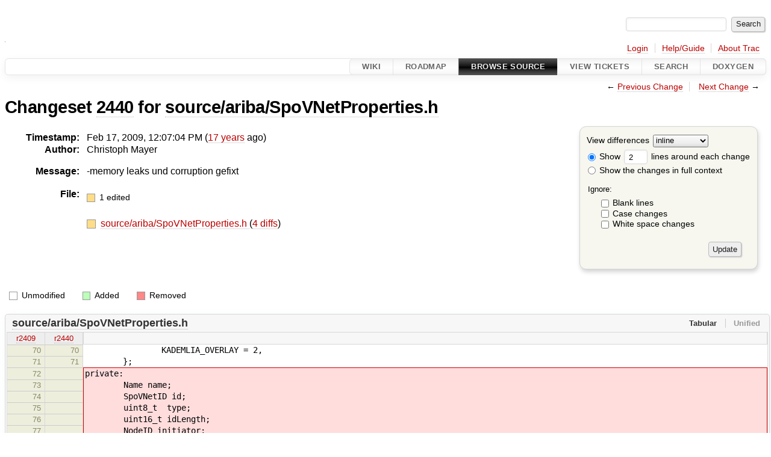

--- FILE ---
content_type: text/html;charset=utf-8
request_url: http://ariba-underlay.org/changeset/2440/source/ariba/SpoVNetProperties.h
body_size: 5674
content:


<!DOCTYPE html>
<html lang="en-US">   <head>
    <!-- # block head (placeholder in theme.html) -->
        <!-- # block head (content inherited from layout.html) -->
    <title>
    Changeset 2440 for source/ariba/SpoVNetProperties.h
        – Ariba - Overlay-based Virtual Network Substrate

    </title>

    <meta http-equiv="Content-Type" content="text/html; charset=UTF-8" />
    <meta http-equiv="X-UA-Compatible" content="IE=edge" />
    <!--[if IE]><script>
        if (/^#__msie303:/.test(window.location.hash))
        window.location.replace(window.location.hash.replace(/^#__msie303:/, '#'));
        </script><![endif]-->

    <link rel="start"  href="/wiki" />
    <link rel="search"  href="/search" />
    <link rel="help"  href="/wiki/TracGuide" />
    <link rel="stylesheet"  href="/chrome/common/css/trac.css" type="text/css" />
    <link rel="stylesheet"  href="/chrome/common/css/changeset.css" type="text/css" />
    <link rel="stylesheet"  href="/chrome/common/css/diff.css" type="text/css" />
    <link rel="stylesheet"  href="/chrome/common/css/code.css" type="text/css" />
    <link rel="icon"  href="/chrome/site/ariba.ico" type="image/x-icon" />
    <link rel="prev"  href="/changeset/2409/source/ariba/SpoVNetProperties.h" title="Changeset 2409 for source/ariba/SpoVNetProperties.h" />
    <link rel="next"  href="/changeset/3055/source/ariba/SpoVNetProperties.h" title="Changeset 3055 for source/ariba/SpoVNetProperties.h" />
    <link rel="alternate"  class="diff" href="?format=diff&amp;new=2440" title="Unified Diff" type="text/plain" />
    <link rel="alternate"  class="zip" href="?format=zip&amp;new=2440" title="Zip Archive" type="application/zip" />
    <noscript>
      <style>
        .trac-noscript { display: none !important }
      </style>     </noscript>
    <link type="application/opensearchdescription+xml" rel="search"
          href="/search/opensearch"
          title="Search Ariba - Overlay-based Virtual Network Substrate"/>
    <script src="/chrome/common/js/jquery.js"></script>
    <script src="/chrome/common/js/babel.js"></script>
    <script src="/chrome/common/js/trac.js"></script>
    <script src="/chrome/common/js/search.js"></script>
    <script src="/chrome/common/js/folding.js"></script>
    <script src="/chrome/common/js/diff.js"></script>
    <script>
      jQuery(function($) {
        $(".trac-autofocus").focus();
        $(".trac-target-new").attr("target", "_blank");
        if ($.ui) { /* is jquery-ui added? */
          $(".trac-datepicker:not([readonly])")
            .prop("autocomplete", "off").datepicker();
          // Input current date when today is pressed.
          var _goToToday = $.datepicker._gotoToday;
          $.datepicker._gotoToday = function(id) {
            _goToToday.call(this, id);
            this._selectDate(id)
          };
          $(".trac-datetimepicker:not([readonly])")
            .prop("autocomplete", "off").datetimepicker();
        }
        $(".trac-disable").disableSubmit(".trac-disable-determinant");
        setTimeout(function() { $(".trac-scroll").scrollToTop() }, 1);
        $(".trac-disable-on-submit").disableOnSubmit();
      });
    </script>
    <!--   # include 'site_head.html' (layout.html) -->
    <!--   end of site_head.html -->
    <!-- # endblock head (content inherited from layout.html) -->


    <script>
      jQuery(function($) {
        $(".trac-toggledeleted").show().click(function() {
                  $(this).siblings().find(".trac-deleted").toggle();
                  return false;
        }).click();
        $("#content").find("li.entry h2 a").parent()
          .addAnchor(_("Link to this diff"));
      });
    </script>
    <!-- # endblock head (placeholder in theme.html) -->
  </head> 
  <body>
    <!-- # block body (content inherited from theme.html) -->
    <!--   # include 'site_header.html' (theme.html) -->
    <!--   end of site_header.html -->

    <div id="banner">
      <div id="header">
        <a id="logo"
           href="https://i72projekte.tm.kit.edu/trac/spovnet-base">
          <img  alt="" height="1" src="/chrome/site/itmlogozit.png" width="1" /></a>


      </div>
      <form id="search" action="/search" method="get">
        <div>
          <label for="proj-search">Search:</label>
          <input type="text" id="proj-search" name="q" size="18"
                  value="" />
          <input type="submit" value="Search" />
        </div>
      </form>
          <div id="metanav" class="nav">
      <ul><li  class="first"><a href="/login">Login</a></li><li ><a href="/wiki/TracGuide">Help/Guide</a></li><li  class="last"><a href="/about">About Trac</a></li></ul>
    </div>

    </div>
        <div id="mainnav" class="nav">
      <ul><li  class="first"><a href="/wiki">Wiki</a></li><li ><a href="/roadmap">Roadmap</a></li><li  class="active"><a href="/browser">Browse Source</a></li><li ><a href="/report">View Tickets</a></li><li ><a href="/search">Search</a></li><li  class="last"><a href="/doxygen">Doxygen</a></li></ul>
    </div>


    <div id="main"
         >
      <div id="ctxtnav" class="nav">
        <h2>Context Navigation</h2>
        <ul>
          <li  class="first"><span>&larr; <a class="prev" href="/changeset/2409/source/ariba/SpoVNetProperties.h" title="Changeset 2409 for source/ariba/SpoVNetProperties.h">Previous Change</a></span></li>
          <li  class="last"><span><a class="next" href="/changeset/3055/source/ariba/SpoVNetProperties.h" title="Changeset 3055 for source/ariba/SpoVNetProperties.h">Next Change</a> &rarr;</span></li>
        </ul>
        <hr />
      </div>

      

      

      <!-- # block content (placeholder in theme.html) -->
<div id="content" class="changeset">
  <div id="title">
    <h1>
Changeset     <a title="Show full changeset"
       href="/changeset/2440">2440</a>
 for     <a title="Show entry in browser"
       href="/browser/source/ariba/SpoVNetProperties.h?rev=2440"
       >source/ariba/SpoVNetProperties.h</a>
    </h1>
  </div>
  <form id="prefs" action="/changeset/2440/source/ariba/SpoVNetProperties.h">
    <div>

<label for="style">View differences</label>
<select id="style" name="style">
  <option  selected="selected"
          value="inline">inline</option>
  <option 
          value="sidebyside">side by side</option>
</select>
<div class="field">
<label>  <input type="radio" name="contextall" value="0"
          checked="checked"/>
 Show</label> <label>  <input type="text" name="contextlines" id="contextlines" size="2"
         maxlength="3"
         value="2"/>
 lines around each change</label>  <br/>
  <label><input type="radio" name="contextall" value="1"
                />
    Show the changes in full context</label>
</div>
<fieldset id="ignore">
  <legend>Ignore:</legend>
  <div class="field">
    <input type="checkbox" id="ignoreblanklines" name="ignoreblanklines"
            />
    <label for="ignoreblanklines">Blank lines</label>
  </div>
  <div class="field">
    <input type="checkbox" id="ignorecase" name="ignorecase"
            />
    <label for="ignorecase">Case changes</label>
  </div>
  <div class="field">
    <input type="checkbox" id="ignorewhitespace" name="ignorewhitespace"
            />
    <label for="ignorewhitespace">White space changes</label>
  </div>
</fieldset>
<div class="buttons">
  <input type="submit" name="update" value="Update" />
</div>
    </div>
  </form>
  <dl id="overview">
    <dt class="property time">Timestamp:</dt>
    <dd class="time">
      Feb 17, 2009, 12:07:04 PM
(<a class="timeline" href="/timeline?from=2009-02-17T12%3A07%3A04%2B01%3A00&amp;precision=second" title="See timeline at Feb 17, 2009, 12:07:04 PM">17 years</a> ago)    </dd>
    <dt class="property author">Author:</dt>
    <dd class="author"><span class="trac-author">Christoph Mayer</span></dd>
    <dt class="property message">Message:</dt>
    <dd class="message searchable">
      <p>
-memory leaks und corruption gefixt<br />
</p>

    </dd>
    <dt class="property files">
      File:
    </dt>
    <dd class="files">
      <div class="legend" id="file-legend">
        <dl>
          <dt class="mod"></dt><dd>
            1 edited</dd>
        </dl>
      </div>
      <br />
      <ul>
        <li>
          
  <div class="mod"> </div>
  <a title="Show entry in browser" href="/browser/source/ariba/SpoVNetProperties.h?rev=2440">
    source/ariba/SpoVNetProperties.h
  </a>
  <span class="comment">(modified)</span>
  (<a title="Show differences" href="#file0">4 diffs</a>)

        </li>
      </ul>
    </dd>
  </dl>

  <div class="diff">
    <div class="legend" id="diff-legend">
      <h3>Legend:</h3>
      <dl>
        <dt class="unmod"></dt><dd>Unmodified</dd>
        <dt class="add"></dt><dd>Added</dd>
        <dt class="rem"></dt><dd>Removed</dd>
      </dl>
    </div>

<div class="diff">

  <ul class="entries">
    <li class="entry">
      <h2 id="file0">
        <a href="/changeset/2440/source/ariba/SpoVNetProperties.h" title="Show the changeset 2440 restricted to source/ariba/SpoVNetProperties.h">source/ariba/SpoVNetProperties.h</a>
      </h2>
      <table class="trac-diff inline" cellspacing="0">
        <colgroup>
          <col class="lineno"/><col class="lineno"/><col class="content"/>
        </colgroup>
        <thead>
          <tr>
            <th title="Revision 2409">
              <a title="Show revision 2409 of this file in browser"
                 href="/browser/source/ariba/SpoVNetProperties.h?rev=2409#L70"
                 >r2409</a>
            </th>
            <th title="Revision 2440">
              <a title="Show revision 2440 of this file in browser"
                 href="/browser/source/ariba/SpoVNetProperties.h?rev=2440#L70"
                 >r2440</a>
            </th>
            <td>
              &nbsp;
            </td>
          </tr>
        </thead>
        <tbody class="unmod">

          <tr>
            <th>70</th><th>70</th><td class="l"><span>&nbsp; &nbsp; &nbsp; &nbsp; &nbsp; &nbsp; &nbsp; &nbsp; KADEMLIA_OVERLAY = 2,</span></td>
          </tr>
          <tr>
            <th>71</th><th>71</th><td class="l"><span>&nbsp; &nbsp; &nbsp; &nbsp; };</span></td>
          </tr>
        </tbody>
        <tbody class="rem">

          <tr class="first">
            <th>72</th><th>&nbsp;</th><td class="l"><del>private:</del></td>
          </tr>
          <tr class="">
            <th>73</th><th>&nbsp;</th><td class="l"><del>&nbsp; &nbsp; &nbsp; &nbsp; Name name;</del></td>
          </tr>
          <tr class="">
            <th>74</th><th>&nbsp;</th><td class="l"><del>&nbsp; &nbsp; &nbsp; &nbsp; SpoVNetID id;</del></td>
          </tr>
          <tr class="">
            <th>75</th><th>&nbsp;</th><td class="l"><del>&nbsp; &nbsp; &nbsp; &nbsp; uint8_t&nbsp; type;</del></td>
          </tr>
          <tr class="">
            <th>76</th><th>&nbsp;</th><td class="l"><del>&nbsp; &nbsp; &nbsp; &nbsp; uint16_t idLength;</del></td>
          </tr>
          <tr class="">
            <th>77</th><th>&nbsp;</th><td class="l"><del>&nbsp; &nbsp; &nbsp; &nbsp; NodeID initiator;</del></td>
          </tr>
          <tr class="last">
            <th>78</th><th>&nbsp;</th><td class="l"><del>&nbsp; &nbsp; &nbsp; &nbsp; bool hidden;</del></td>
          </tr>
        </tbody>
        <tbody class="unmod">

          <tr>
            <th>79</th><th>72</th><td class="l"><span></span></td>
          </tr>
        </tbody>
        <tbody class="mod">


          <tr class="first">
            <th>80</th><th>&nbsp;</th><td class="l"><span>public:</span></td>
          </tr>

          <tr class="last">
            <th>&nbsp;</th><th>73</th><td class="r"><span></span></td>
          </tr>
        </tbody>
        <tbody class="unmod">

          <tr>
            <th>81</th><th>74</th><td class="l"><span>&nbsp; &nbsp; &nbsp; &nbsp; /**</span></td>
          </tr>
          <tr>
            <th>82</th><th>75</th><td class="l"><span>&nbsp; &nbsp; &nbsp; &nbsp; &nbsp;* This object holds the default settings for a newly created spovnet</span></td>
          </tr>
          <tr>
            <th>83</th><th>76</th><td class="l"><span>&nbsp; &nbsp; &nbsp; &nbsp; &nbsp;* instance.</span></td>
          </tr>
          <tr>
            <th>84</th><th>77</th><td class="l"><span>&nbsp; &nbsp; &nbsp; &nbsp; &nbsp;*/</span></td>
          </tr>
        </tbody>
        <tbody class="mod">


          <tr class="first">
            <th>85</th><th>&nbsp;</th><td class="l"><span>&nbsp; &nbsp; &nbsp; &nbsp; <del>const static</del> SpoVNetProperties DEFAULT;</span></td>
          </tr>

          <tr class="last">
            <th>&nbsp;</th><th>78</th><td class="r"><span>&nbsp; &nbsp; &nbsp; &nbsp; <ins>static const</ins> SpoVNetProperties DEFAULT;</span></td>
          </tr>
        </tbody>
        <tbody class="unmod">

          <tr>
            <th>86</th><th>79</th><td class="l"><span></span></td>
          </tr>
        </tbody>
        <tbody class="rem">

          <tr class="first last">
            <th>87</th><th>&nbsp;</th><td class="l"><del>public:</del></td>
          </tr>
        </tbody>
        <tbody class="unmod">

          <tr>
            <th>88</th><th>80</th><td class="l"><span>&nbsp; &nbsp; &nbsp; &nbsp; /**</span></td>
          </tr>
          <tr>
            <th>89</th><th>81</th><td class="l"><span>&nbsp; &nbsp; &nbsp; &nbsp; &nbsp;* Constructs a new default SpoVnet property object.</span></td>
          </tr>
          <tr>
            <th>90</th><th>82</th><td class="l"><span>&nbsp; &nbsp; &nbsp; &nbsp; &nbsp;*/</span></td>
          </tr>
        </tbody>
        <tbody class="mod">


          <tr class="first">
            <th>91</th><th>&nbsp;</th><td class="l"><span>&nbsp; &nbsp; &nbsp; &nbsp; SpoVNetProperties() {</span></td>
          </tr>
          <tr>
            <th>92</th><th>&nbsp;</th><td class="l"><span>&nbsp; &nbsp; &nbsp; &nbsp; &nbsp; &nbsp; &nbsp; &nbsp; name = Name::random();</span></td>
          </tr>
          <tr>
            <th>93</th><th>&nbsp;</th><td class="l"><span>&nbsp; &nbsp; &nbsp; &nbsp; &nbsp; &nbsp; &nbsp; &nbsp; id = name.toSpoVNetId();</span></td>
          </tr>
          <tr>
            <th>94</th><th>&nbsp;</th><td class="l"><span>&nbsp; &nbsp; &nbsp; &nbsp; &nbsp; &nbsp; &nbsp; &nbsp; type = ONE_HOP_OVERLAY;</span></td>
          </tr>
          <tr>
            <th>95</th><th>&nbsp;</th><td class="l"><span>&nbsp; &nbsp; &nbsp; &nbsp; &nbsp; &nbsp; &nbsp; &nbsp; idLength = 192;</span></td>
          </tr>
          <tr>
            <th>96</th><th>&nbsp;</th><td class="l"><span>&nbsp; &nbsp; &nbsp; &nbsp; &nbsp; &nbsp; &nbsp; &nbsp; initiator = NodeID::UNSPECIFIED;</span></td>
          </tr>
          <tr>
            <th>97</th><th>&nbsp;</th><td class="l"><span>&nbsp; &nbsp; &nbsp; &nbsp; &nbsp; &nbsp; &nbsp; &nbsp; hidden = false;</span></td>
          </tr>
          <tr>
            <th>98</th><th>&nbsp;</th><td class="l"><span>&nbsp; &nbsp; &nbsp; &nbsp; }</span></td>
          </tr>

          <tr class="last">
            <th>&nbsp;</th><th>83</th><td class="r"><span>&nbsp; &nbsp; &nbsp; &nbsp; SpoVNetProperties();</span></td>
          </tr>
        </tbody>
        <tbody class="unmod">

          <tr>
            <th>99</th><th>84</th><td class="l"><span></span></td>
          </tr>
          <tr>
            <th>100</th><th>85</th><td class="l"><span>&nbsp; &nbsp; &nbsp; &nbsp; /**</span></td>
          </tr>
        </tbody>
        <tbody class="skipped">
          <tr>
            <th><a href="/browser/source/ariba/SpoVNetProperties.h?rev=2409#L113">&hellip;</a></th>
            <th><a href="/browser/source/ariba/SpoVNetProperties.h?rev=2440#L98">&hellip;</a></th>
            <td>
              &nbsp;
            </td>
          </tr>
        </tbody>
        <tbody class="unmod">

          <tr>
            <th>113</th><th>98</th><td class="l"><span>&nbsp; &nbsp; &nbsp; &nbsp; &nbsp;* Copy constructor.</span></td>
          </tr>
          <tr>
            <th>114</th><th>99</th><td class="l"><span>&nbsp; &nbsp; &nbsp; &nbsp; &nbsp;*/</span></td>
          </tr>
        </tbody>
        <tbody class="mod">


          <tr class="first">
            <th>115</th><th>&nbsp;</th><td class="l"><span>&nbsp; &nbsp; &nbsp; &nbsp; SpoVNetProperties(const SpoVNetProperties&amp; copy) {</span></td>
          </tr>
          <tr>
            <th>116</th><th>&nbsp;</th><td class="l"><span>&nbsp; &nbsp; &nbsp; &nbsp; &nbsp; &nbsp; &nbsp; &nbsp; this-&gt;name = copy.name;</span></td>
          </tr>
          <tr>
            <th>117</th><th>&nbsp;</th><td class="l"><span>&nbsp; &nbsp; &nbsp; &nbsp; &nbsp; &nbsp; &nbsp; &nbsp; this-&gt;id = copy.id;</span></td>
          </tr>
          <tr>
            <th>118</th><th>&nbsp;</th><td class="l"><span>&nbsp; &nbsp; &nbsp; &nbsp; &nbsp; &nbsp; &nbsp; &nbsp; this-&gt;type = copy.type;</span></td>
          </tr>
          <tr>
            <th>119</th><th>&nbsp;</th><td class="l"><span>&nbsp; &nbsp; &nbsp; &nbsp; &nbsp; &nbsp; &nbsp; &nbsp; this-&gt;idLength = copy.idLength;</span></td>
          </tr>
          <tr>
            <th>120</th><th>&nbsp;</th><td class="l"><span>&nbsp; &nbsp; &nbsp; &nbsp; &nbsp; &nbsp; &nbsp; &nbsp; this-&gt;initiator = copy.initiator;</span></td>
          </tr>
          <tr>
            <th>121</th><th>&nbsp;</th><td class="l"><span>&nbsp; &nbsp; &nbsp; &nbsp; &nbsp; &nbsp; &nbsp; &nbsp; this-&gt;hidden = copy.hidden;</span></td>
          </tr>
          <tr>
            <th>122</th><th>&nbsp;</th><td class="l"><span>&nbsp; &nbsp; &nbsp; &nbsp; }</span></td>
          </tr>

          <tr class="last">
            <th>&nbsp;</th><th>100</th><td class="r"><span>&nbsp; &nbsp; &nbsp; &nbsp; SpoVNetProperties(const SpoVNetProperties&amp; copy);</span></td>
          </tr>
        </tbody>
        <tbody class="unmod">

          <tr>
            <th>123</th><th>101</th><td class="l"><span></span></td>
          </tr>
          <tr>
            <th>124</th><th>102</th><td class="l"><span>&nbsp; &nbsp; &nbsp; &nbsp; /**</span></td>
          </tr>
          <tr>
            <th>125</th><th>103</th><td class="l"><span>&nbsp; &nbsp; &nbsp; &nbsp; &nbsp;* Destructor.</span></td>
          </tr>
          <tr>
            <th>126</th><th>104</th><td class="l"><span>&nbsp; &nbsp; &nbsp; &nbsp; &nbsp;*/</span></td>
          </tr>
        </tbody>
        <tbody class="mod">


          <tr class="first">
            <th>127</th><th>&nbsp;</th><td class="l"><span>&nbsp; &nbsp; &nbsp; &nbsp; ~SpoVNetProperties() {</span></td>
          </tr>
          <tr>
            <th>128</th><th>&nbsp;</th><td class="l"><span>&nbsp; &nbsp; &nbsp; &nbsp; }</span></td>
          </tr>

          <tr class="last">
            <th>&nbsp;</th><th>105</th><td class="r"><span>&nbsp; &nbsp; &nbsp; &nbsp; virtual ~SpoVNetProperties();</span></td>
          </tr>
        </tbody>
        <tbody class="unmod">

          <tr>
            <th>129</th><th>106</th><td class="l"><span></span></td>
          </tr>
          <tr>
            <th>130</th><th>107</th><td class="l"><span>&nbsp; &nbsp; &nbsp; &nbsp; /**</span></td>
          </tr>
          <tr>
            <th>131</th><th>108</th><td class="l"><span>&nbsp; &nbsp; &nbsp; &nbsp; &nbsp;* Returns the canonical SpoVNet name</span></td>
          </tr>
          <tr>
            <th>132</th><th>109</th><td class="l"><span>&nbsp; &nbsp; &nbsp; &nbsp; &nbsp;*/</span></td>
          </tr>
        </tbody>
        <tbody class="mod">


          <tr class="first">
            <th>133</th><th>&nbsp;</th><td class="l"><span>&nbsp; &nbsp; &nbsp; &nbsp; const Name&amp; getName() const {</span></td>
          </tr>
          <tr>
            <th>134</th><th>&nbsp;</th><td class="l"><span>&nbsp; &nbsp; &nbsp; &nbsp; &nbsp; &nbsp; &nbsp; &nbsp; return name;</span></td>
          </tr>
          <tr>
            <th>135</th><th>&nbsp;</th><td class="l"><span>&nbsp; &nbsp; &nbsp; &nbsp; }</span></td>
          </tr>

          <tr class="last">
            <th>&nbsp;</th><th>110</th><td class="r"><span>&nbsp; &nbsp; &nbsp; &nbsp; const Name&amp; getName() const;</span></td>
          </tr>
        </tbody>
        <tbody class="unmod">

          <tr>
            <th>136</th><th>111</th><td class="l"><span></span></td>
          </tr>
          <tr>
            <th>137</th><th>112</th><td class="l"><span>&nbsp; &nbsp; &nbsp; &nbsp; /**</span></td>
          </tr>
          <tr>
            <th>138</th><th>113</th><td class="l"><span>&nbsp; &nbsp; &nbsp; &nbsp; &nbsp;* Returns the SpoVNet id</span></td>
          </tr>
          <tr>
            <th>139</th><th>114</th><td class="l"><span>&nbsp; &nbsp; &nbsp; &nbsp; &nbsp;*/</span></td>
          </tr>
        </tbody>
        <tbody class="mod">


          <tr class="first">
            <th>140</th><th>&nbsp;</th><td class="l"><span>&nbsp; &nbsp; &nbsp; &nbsp; const SpoVNetID&amp; getId() const {</span></td>
          </tr>
          <tr>
            <th>141</th><th>&nbsp;</th><td class="l"><span>&nbsp; &nbsp; &nbsp; &nbsp; &nbsp; &nbsp; &nbsp; &nbsp; return id;</span></td>
          </tr>
          <tr>
            <th>142</th><th>&nbsp;</th><td class="l"><span>&nbsp; &nbsp; &nbsp; &nbsp; }</span></td>
          </tr>

          <tr class="last">
            <th>&nbsp;</th><th>115</th><td class="r"><span>&nbsp; &nbsp; &nbsp; &nbsp; const SpoVNetID&amp; getId() const;</span></td>
          </tr>
        </tbody>
        <tbody class="unmod">

          <tr>
            <th>143</th><th>116</th><td class="l"><span></span></td>
          </tr>
          <tr>
            <th>144</th><th>117</th><td class="l"><span>&nbsp; &nbsp; &nbsp; &nbsp; /**</span></td>
          </tr>
        </tbody>
        <tbody class="skipped">
          <tr>
            <th><a href="/browser/source/ariba/SpoVNetProperties.h?rev=2409#L146">&hellip;</a></th>
            <th><a href="/browser/source/ariba/SpoVNetProperties.h?rev=2440#L119">&hellip;</a></th>
            <td>
              &nbsp;
            </td>
          </tr>
        </tbody>
        <tbody class="unmod">

          <tr>
            <th>146</th><th>119</th><td class="l"><span>&nbsp; &nbsp; &nbsp; &nbsp; &nbsp;* If the node id is unspecified, the initiator wanted to be anonymous.</span></td>
          </tr>
          <tr>
            <th>147</th><th>120</th><td class="l"><span>&nbsp; &nbsp; &nbsp; &nbsp; &nbsp;*/</span></td>
          </tr>
        </tbody>
        <tbody class="mod">


          <tr class="first">
            <th>148</th><th>&nbsp;</th><td class="l"><span>&nbsp; &nbsp; &nbsp; &nbsp; const NodeID&amp; getInitiator() const {</span></td>
          </tr>
          <tr>
            <th>149</th><th>&nbsp;</th><td class="l"><span>&nbsp; &nbsp; &nbsp; &nbsp; &nbsp; &nbsp; &nbsp; &nbsp; return initiator;</span></td>
          </tr>
          <tr>
            <th>150</th><th>&nbsp;</th><td class="l"><span>&nbsp; &nbsp; &nbsp; &nbsp; }</span></td>
          </tr>

          <tr class="last">
            <th>&nbsp;</th><th>121</th><td class="r"><span>&nbsp; &nbsp; &nbsp; &nbsp; const NodeID&amp; getInitiator() const;</span></td>
          </tr>
        </tbody>
        <tbody class="unmod">

          <tr>
            <th>151</th><th>122</th><td class="l"><span></span></td>
          </tr>
          <tr>
            <th>152</th><th>123</th><td class="l"><span>&nbsp; &nbsp; &nbsp; &nbsp; /**</span></td>
          </tr>
          <tr>
            <th>153</th><th>124</th><td class="l"><span>&nbsp; &nbsp; &nbsp; &nbsp; &nbsp;* Returns the node identifier length in bites</span></td>
          </tr>
          <tr>
            <th>154</th><th>125</th><td class="l"><span>&nbsp; &nbsp; &nbsp; &nbsp; &nbsp;*/</span></td>
          </tr>
        </tbody>
        <tbody class="mod">


          <tr class="first">
            <th>155</th><th>&nbsp;</th><td class="l"><span>&nbsp; &nbsp; &nbsp; &nbsp; uint16_t getIdentifierLength() const {</span></td>
          </tr>
          <tr>
            <th>156</th><th>&nbsp;</th><td class="l"><span>&nbsp; &nbsp; &nbsp; &nbsp; &nbsp; &nbsp; &nbsp; &nbsp; return idLength;</span></td>
          </tr>
          <tr>
            <th>157</th><th>&nbsp;</th><td class="l"><span>&nbsp; &nbsp; &nbsp; &nbsp; }</span></td>
          </tr>

          <tr class="last">
            <th>&nbsp;</th><th>126</th><td class="r"><span>&nbsp; &nbsp; &nbsp; &nbsp; uint16_t getIdentifierLength() const;</span></td>
          </tr>
        </tbody>
        <tbody class="unmod">

          <tr>
            <th>158</th><th>127</th><td class="l"><span></span></td>
          </tr>
          <tr>
            <th>159</th><th>128</th><td class="l"><span>&nbsp; &nbsp; &nbsp; &nbsp; /**</span></td>
          </tr>
          <tr>
            <th>160</th><th>129</th><td class="l"><span>&nbsp; &nbsp; &nbsp; &nbsp; &nbsp;* Returns the overlay type.</span></td>
          </tr>
          <tr>
            <th>161</th><th>130</th><td class="l"><span>&nbsp; &nbsp; &nbsp; &nbsp; &nbsp;*/</span></td>
          </tr>
        </tbody>
        <tbody class="mod">


          <tr class="first">
            <th>162</th><th>&nbsp;</th><td class="l"><span>&nbsp; &nbsp; &nbsp; &nbsp; const OverlayType getBaseOverlayType() const {</span></td>
          </tr>
          <tr>
            <th>163</th><th>&nbsp;</th><td class="l"><span>&nbsp; &nbsp; &nbsp; &nbsp; &nbsp; &nbsp; &nbsp; &nbsp; return (OverlayType)type;</span></td>
          </tr>
          <tr>
            <th>164</th><th>&nbsp;</th><td class="l"><span>&nbsp; &nbsp; &nbsp; &nbsp; }</span></td>
          </tr>

          <tr class="last">
            <th>&nbsp;</th><th>131</th><td class="r"><span>&nbsp; &nbsp; &nbsp; &nbsp; const OverlayType getBaseOverlayType() const;</span></td>
          </tr>
        </tbody>
        <tbody class="unmod">

          <tr>
            <th>165</th><th>132</th><td class="l"><span></span></td>
          </tr>
          <tr>
            <th>166</th><th>133</th><td class="l"><span>&nbsp; &nbsp; &nbsp; &nbsp; /**</span></td>
          </tr>
          <tr>
            <th>167</th><th>134</th><td class="l"><span>&nbsp; &nbsp; &nbsp; &nbsp; &nbsp;* Returns true, if the spovnet is hidden</span></td>
          </tr>
          <tr>
            <th>168</th><th>135</th><td class="l"><span>&nbsp; &nbsp; &nbsp; &nbsp; &nbsp;*/</span></td>
          </tr>
        </tbody>
        <tbody class="mod">


          <tr class="first">
            <th>169</th><th>&nbsp;</th><td class="l"><span>&nbsp; &nbsp; &nbsp; &nbsp; bool isHidden() const {</span></td>
          </tr>
          <tr>
            <th>170</th><th>&nbsp;</th><td class="l"><span>&nbsp; &nbsp; &nbsp; &nbsp; &nbsp; &nbsp; &nbsp; &nbsp; return hidden;</span></td>
          </tr>
          <tr>
            <th>171</th><th>&nbsp;</th><td class="l"><span>&nbsp; &nbsp; &nbsp; &nbsp; }</span></td>
          </tr>

          <tr class="last">
            <th>&nbsp;</th><th>136</th><td class="r"><span>&nbsp; &nbsp; &nbsp; &nbsp; bool isHidden() const;</span></td>
          </tr>
        </tbody>
        <tbody class="unmod">

          <tr>
            <th>172</th><th>137</th><td class="l"><span></span></td>
          </tr>
          <tr>
            <th>173</th><th>138</th><td class="l"><span>&nbsp; &nbsp; &nbsp; &nbsp; /**</span></td>
          </tr>
        </tbody>
        <tbody class="skipped">
          <tr>
            <th><a href="/browser/source/ariba/SpoVNetProperties.h?rev=2409#L176">&hellip;</a></th>
            <th><a href="/browser/source/ariba/SpoVNetProperties.h?rev=2440#L141">&hellip;</a></th>
            <td>
              &nbsp;
            </td>
          </tr>
        </tbody>
        <tbody class="unmod">

          <tr>
            <th>176</th><th>141</th><td class="l"><span>&nbsp; &nbsp; &nbsp; &nbsp; &nbsp;* @return A human readable string representation of the SpoVNet properties</span></td>
          </tr>
          <tr>
            <th>177</th><th>142</th><td class="l"><span>&nbsp; &nbsp; &nbsp; &nbsp; &nbsp;*/</span></td>
          </tr>
        </tbody>
        <tbody class="mod">


          <tr class="first">
            <th>178</th><th>&nbsp;</th><td class="l"><span>&nbsp; &nbsp; &nbsp; &nbsp; std::string toString() const {</span></td>
          </tr>
          <tr>
            <th>179</th><th>&nbsp;</th><td class="l"><span>&nbsp; &nbsp; &nbsp; &nbsp; &nbsp; &nbsp; &nbsp; &nbsp; std::ostringstream buf;</span></td>
          </tr>
          <tr>
            <th>180</th><th>&nbsp;</th><td class="l"><span>&nbsp; &nbsp; &nbsp; &nbsp; &nbsp; &nbsp; &nbsp; &nbsp; buf &lt;&lt; "spovnet"</span></td>
          </tr>
          <tr>
            <th>181</th><th>&nbsp;</th><td class="l"><span>&nbsp; &nbsp; &nbsp; &nbsp; &nbsp; &nbsp; &nbsp; &nbsp; &nbsp; &nbsp; &nbsp; &nbsp; &lt;&lt; " name=" &lt;&lt; name.toString()</span></td>
          </tr>
          <tr>
            <th>182</th><th>&nbsp;</th><td class="l"><span>&nbsp; &nbsp; &nbsp; &nbsp; &nbsp; &nbsp; &nbsp; &nbsp; &nbsp; &nbsp; &nbsp; &nbsp; &lt;&lt; " id=" &lt;&lt; id.toString()</span></td>
          </tr>
          <tr>
            <th>183</th><th>&nbsp;</th><td class="l"><span>&nbsp; &nbsp; &nbsp; &nbsp; &nbsp; &nbsp; &nbsp; &nbsp; &nbsp; &nbsp; &nbsp; &nbsp; &nbsp; &nbsp; &nbsp; &nbsp; &lt;&lt; " base_overlay_type=" &lt;&lt; type &lt;&lt; " id_length="</span></td>
          </tr>
          <tr>
            <th>184</th><th>&nbsp;</th><td class="l"><span>&nbsp; &nbsp; &nbsp; &nbsp; &nbsp; &nbsp; &nbsp; &nbsp; &nbsp; &nbsp; &nbsp; &nbsp; &nbsp; &nbsp; &nbsp; &nbsp; &lt;&lt; idLength &lt;&lt; " initiator=" &lt;&lt; initiator</span></td>
          </tr>
          <tr>
            <th>185</th><th>&nbsp;</th><td class="l"><span>&nbsp; &nbsp; &nbsp; &nbsp; &nbsp; &nbsp; &nbsp; &nbsp; &nbsp; &nbsp; &nbsp; &nbsp; &nbsp; &nbsp; &nbsp; &nbsp; &lt;&lt; " hidden=" &lt;&lt; hidden;</span></td>
          </tr>
          <tr>
            <th>186</th><th>&nbsp;</th><td class="l"><span>&nbsp; &nbsp; &nbsp; &nbsp; &nbsp; &nbsp; &nbsp; &nbsp; return buf.str();</span></td>
          </tr>
          <tr>
            <th>187</th><th>&nbsp;</th><td class="l"><span>&nbsp; &nbsp; &nbsp; &nbsp; }</span></td>
          </tr>

          <tr>
            <th>&nbsp;</th><th>143</th><td class="r"><span>&nbsp; &nbsp; &nbsp; &nbsp; std::string toString() const;</span></td>
          </tr>
          <tr>
            <th>&nbsp;</th><th>144</th><td class="r"><span></span></td>
          </tr>
          <tr>
            <th>&nbsp;</th><th>145</th><td class="r"><span>private:</span></td>
          </tr>
          <tr>
            <th>&nbsp;</th><th>146</th><td class="r"><span>&nbsp; &nbsp; &nbsp; &nbsp; Name name;</span></td>
          </tr>
          <tr>
            <th>&nbsp;</th><th>147</th><td class="r"><span>&nbsp; &nbsp; &nbsp; &nbsp; SpoVNetID id;</span></td>
          </tr>
          <tr>
            <th>&nbsp;</th><th>148</th><td class="r"><span>&nbsp; &nbsp; &nbsp; &nbsp; uint8_t&nbsp; type;</span></td>
          </tr>
          <tr>
            <th>&nbsp;</th><th>149</th><td class="r"><span>&nbsp; &nbsp; &nbsp; &nbsp; uint16_t idLength;</span></td>
          </tr>
          <tr>
            <th>&nbsp;</th><th>150</th><td class="r"><span>&nbsp; &nbsp; &nbsp; &nbsp; NodeID initiator;</span></td>
          </tr>
          <tr class="last">
            <th>&nbsp;</th><th>151</th><td class="r"><span>&nbsp; &nbsp; &nbsp; &nbsp; bool hidden;</span></td>
          </tr>
        </tbody>
        <tbody class="unmod">

          <tr>
            <th>188</th><th>152</th><td class="l"><span>};</span></td>
          </tr>
          <tr>
            <th>189</th><th>153</th><td class="l"><span></span></td>
          </tr>
        </tbody>
        <tbody class="mod">


          <tr class="first">
            <th>190</th><th>&nbsp;</th><td class="l"><span>}<del></del></span></td>
          </tr>

          <tr class="last">
            <th>&nbsp;</th><th>154</th><td class="r"><span>}<ins>&nbsp;// namespace ariba</ins></span></td>
          </tr>
        </tbody>
        <tbody class="unmod">

          <tr>
            <th>191</th><th>155</th><td class="l"><span></span></td>
          </tr>
          <tr>
            <th>192</th><th>156</th><td class="l"><span>#endif /* SPOVNETPROPERTIES_H_ */</span></td>
          </tr>
        </tbody>
      </table>

    </li>
  </ul>
</div><div class="trac-help">
  <strong>Note:</strong>
 See   <a href="/wiki/TracChangeset">TracChangeset</a>
 for help on using the changeset viewer.
</div>
  </div>
</div>        <!-- # block content (content inherited from layout.html) -->
    <script type="text/javascript">
      jQuery("body").addClass("trac-has-js");
    </script>
    <div id="altlinks">
      <h3>Download in other formats:</h3>
      <ul>
        <li class="first">
          <a rel="nofollow" href="?format=diff&amp;new=2440"
              class="diff">
            Unified Diff</a>
        </li>
        <li class="last">
          <a rel="nofollow" href="?format=zip&amp;new=2440"
              class="zip">
            Zip Archive</a>
        </li>
      </ul>
    </div>
    <!-- # endblock content (content inherited from layout.html) -->

      <!-- # endblock content (placeholder in theme.html) -->
    </div>

    <div id="footer"><hr/>
      <a id="tracpowered" href="https://trac.edgewall.org/"
         ><img src="/chrome/common/trac_logo_mini.png" height="30"
               width="107" alt="Trac Powered"/></a>
      <p class="left">
Powered by         <a href="/about"><strong>Trac 1.6</strong></a>
        <br />
 By         <a href="http://www.edgewall.org/">Edgewall Software</a>
.      </p>
      <p class="right">Visit the Trac open source project at<br /><a href="http://trac.edgewall.org/">http://trac.edgewall.org/</a></p>
    </div>
    <!--   # include 'site_footer.html' (theme.html) -->
    <!--   end of site_footer.html -->
    <!-- # endblock body (content inherited from theme.html) -->
  </body> </html>